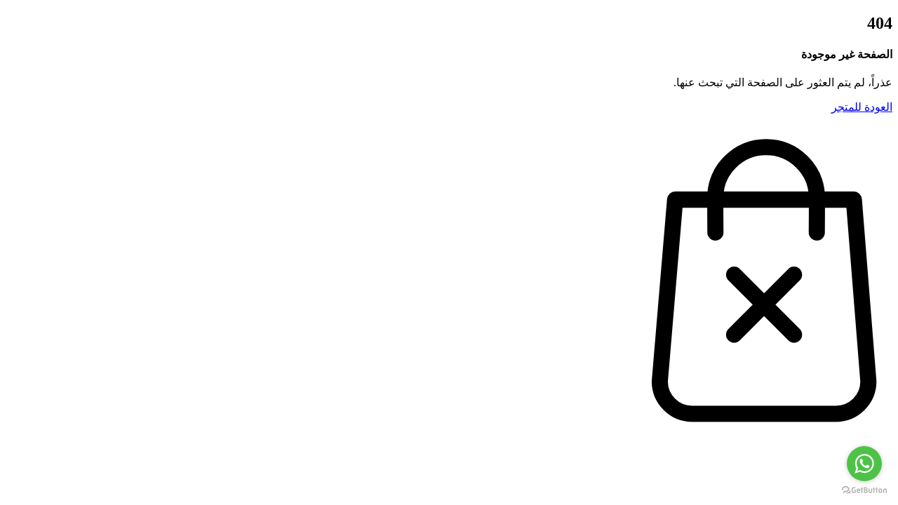

--- FILE ---
content_type: text/html; charset=UTF-8
request_url: https://wt-st.com/Article-2861809.html
body_size: 10442
content:
 
<!doctype html>
<html lang="ar" dir="rtl" data-bs-theme="light" class="h-100">
	<head>

		<!-- Required Meta Tags -->
		<meta charset="utf-8">
		<meta name="viewport" content="width=device-width, initial-scale=1">
		
		<!-- This will be hosted on CDN/Local -->
		 <link rel="preload" href="https://assets.zid.store/themes/483e7db3-f138-40aa-a9c4-06d33d60ae32/tabler-icons.woff2" as="font" type="font/woff2" crossorigin>
		<link rel="preload" href="https://assets.zid.store/themes/483e7db3-f138-40aa-a9c4-06d33d60ae32/tabler-icons.min.css" as="style" onload="this.rel = 'stylesheet'">


		<!-- Dark Mode -->
		
		<!-- Generate Color Palette for the Theme -->
		<script>
			var storeColorTextPrimaryBg =  '#ffffff';
			var storeColorTextPrimaryText = '#0098b3';
		</script>
		<script src="https://assets.zid.store/themes/483e7db3-f138-40aa-a9c4-06d33d60ae32/changeColor.js?d=2026-01-06T09:12:32.000000Z"></script>

		<!-- Open Graph Meta Tags -->
		<!-- page title -->
    <title>إتمام الشراء | وصيف التميز للصيانة والنظافة</title>
    <meta name="robots" content="noindex">




   <meta name="description" content="وصيف التميز مؤسسة سعودية تقدم خدمات احترافية في مجال مكافحة الآفات للقطاعات السكنية والتجارية والحكومية.">


    <link rel="icon" href="https://media.zid.store/1b7acfdf-4f8d-447b-ad48-15e42c9497c0/bc54a1e6-e992-42b5-8dad-3cebcebef8d5-32x32.jpg">
    <link rel="shortcut icon" href="https://media.zid.store/1b7acfdf-4f8d-447b-ad48-15e42c9497c0/bc54a1e6-e992-42b5-8dad-3cebcebef8d5-32x32.jpg" type="image/x-icon">
    <link rel="apple-touch-icon" href="https://media.zid.store/1b7acfdf-4f8d-447b-ad48-15e42c9497c0/bc54a1e6-e992-42b5-8dad-3cebcebef8d5-32x32.jpg">

<!-- google data structure -->
<script type="application/ld+json">
        {
          "@context": "https://schema.org"
          ,"@type": "Organization"
          ,"url": "https://wt-st.com/"
          ,"name": "وصيف التميز للصيانة والنظافة"
          ,"description": "وصيف التميز مؤسسة سعودية تقدم خدمات احترافية في مجال مكافحة الآفات للقطاعات السكنية والتجارية والحكومية."
          ,"logo": "https://media.zid.store/1b7acfdf-4f8d-447b-ad48-15e42c9497c0/bc54a1e6-e992-42b5-8dad-3cebcebef8d5-32x32.jpg"
         

    
    }
</script>

<!-- twitter card -->
    <meta name="twitter:card" content="summary" />
    <meta name="twitter:site" content="وصيف التميز للصيانة والنظافة" />
    <meta name="twitter:title" content="وصيف التميز للصيانة والنظافة" />
    <meta name="twitter:url" content="https://wt-st.com/"/>
            <meta name="twitter:description" content="وصيف التميز مؤسسة سعودية تقدم خدمات احترافية في مجال مكافحة الآفات للقطاعات السكنية والتجارية والحكومية." />
        <meta name="twitter:image" content="https://media.zid.store/1b7acfdf-4f8d-447b-ad48-15e42c9497c0/70b7bd81-078f-4641-a809-2b643d41755e-200x.jpg" />



<!--  facebook open graph -->
<meta property="og:locale" content="ar" />
<meta property="og:site_name" content="وصيف التميز للصيانة والنظافة" />
    <meta property="og:title" content="وصيف التميز للصيانة والنظافة" />
    <meta property="og:type" content="website" />
    <meta property="og:url" content="https://wt-st.com/"/>
            <meta property="og:description" content="وصيف التميز مؤسسة سعودية تقدم خدمات احترافية في مجال مكافحة الآفات للقطاعات السكنية والتجارية والحكومية." />
        <meta property="og:image:alt" content="logo" />
    <meta property="og:image" content="https://media.zid.store/1b7acfdf-4f8d-447b-ad48-15e42c9497c0/70b7bd81-078f-4641-a809-2b643d41755e-200x.jpg"/>
    <meta property="og:image:width" content="200" />
    <meta property="og:image:height" content="200" />



    <meta property="business:contact_data:website" content="https://wt-st.com/" />




		<!-- Le Favicon -->
		<link rel="apple-touch-icon" sizes="180x180" href="https://media.zid.store/1b7acfdf-4f8d-447b-ad48-15e42c9497c0/bc54a1e6-e992-42b5-8dad-3cebcebef8d5-32x32.jpg">
		<link rel="icon" type="image/png" sizes="32x32" href="https://media.zid.store/1b7acfdf-4f8d-447b-ad48-15e42c9497c0/bc54a1e6-e992-42b5-8dad-3cebcebef8d5-32x32.jpg">
		<link rel="icon" type="image/png" sizes="16x16" href="https://media.zid.store/1b7acfdf-4f8d-447b-ad48-15e42c9497c0/bc54a1e6-e992-42b5-8dad-3cebcebef8d5-32x32.jpg">
		<link rel="shortcut icon" type="image/jpg" href="https://media.zid.store/1b7acfdf-4f8d-447b-ad48-15e42c9497c0/bc54a1e6-e992-42b5-8dad-3cebcebef8d5-32x32.jpg">
		<meta name="msapplication-TileColor" content="#0098b3">
		<meta name="theme-color" content="#0098b3">

		<!-- Google Fonts -->
		<link rel="preconnect" href="https://fonts.googleapis.com">
		<link rel="preconnect" href="https://fonts.gstatic.com" crossorigin> 
					<link rel="preload" href="https://fonts.googleapis.com/css?family=Alexandria:wght@400;700&display=swap" as="style" onload="this.rel = 'stylesheet'">
			

		<!-- Include Bootstrap Framework 5.3.x -->
				<link rel="stylesheet" href="https://assets.zid.store/themes/483e7db3-f138-40aa-a9c4-06d33d60ae32/bootstrap.rtl.min.css">
				
		<!-- JS Should be in Head -->
		<script defer src="https://assets.zid.store/themes/483e7db3-f138-40aa-a9c4-06d33d60ae32/scrollreveal.min.js"></script>
		<script defer src="https://assets.zid.store/themes/483e7db3-f138-40aa-a9c4-06d33d60ae32/removeConsoleLog.js"></script>

		<!-- le CSS -->
		<link rel="stylesheet" href="https://assets.zid.store/themes/483e7db3-f138-40aa-a9c4-06d33d60ae32/bundle.min.css?d=2026-01-06T09:12:32.000000Z">
		<link rel="stylesheet" href="https://assets.zid.store/themes/483e7db3-f138-40aa-a9c4-06d33d60ae32/index.css?d=2026-01-06T09:12:32.000000Z">

		<!-- File dedicated to the Store functionalities -->
		<link rel="stylesheet" href="https://assets.zid.store/themes/483e7db3-f138-40aa-a9c4-06d33d60ae32/store.css?v=1.100.30&amp;d=2026-01-06T09:12:32.000000Z">

		<!-- Hotjar for Testing and Feedback / Dev Mode Only -->
		 
		<!-- <script>
		!function(t,h,j,s,e,n){t.hj=t.hj||function(){(t.hj.q=t.hj.q||[]).push(arguments)},t._hjSettings={hjid:3199021,hjsv:6},e=h.getElementsByTagName("head")[0],(n=h.createElement("script")).async=1,n.src=j+t._hjSettings.hjid+s+t._hjSettings.hjsv,e.appendChild(n)}(window,document,"https://static.hotjar.com/c/hotjar-",".js?sv=");
		</script> -->
		
		<!-- CSS & JS files Injected in inner Pages -->
		 		
		<!-- Overwrite default CSS By `user_custom_css` if any -->
				<link rel="stylesheet" href="https://media.zid.store/static/1b7acfdf-4f8d-447b-ad48-15e42c9497c0/483e7db3-f138-40aa-a9c4-06d33d60ae32/styles.css?v=f2a3780103f02060e318b17c2d67e404">
		
		<!-- Noscript Code goes here -->
				<noscript>
			<style>
				[data-simplebar] {
					overflow: auto;
				}
			</style>
		</noscript>
		
			<meta http-equiv="Content-Security-Policy" content="upgrade-insecure-requests">

<style id="zid-store-customer-style">
    zid-store-customer, [zid-visible-customer], [zid-visible-guest], [zid-visible-wishlist], [zid-hidden-wishlist] {
        display: none !important;
    }
</style>

<script>



    window.multipleInventoriesBasedOnCountry = false;
</script>

<script>
    window.RaqeebStoreId = "1b7acfdf-4f8d-447b-ad48-15e42c9497c0" || undefined;
    (function () {
        window.raqeeb = {
            q: [["set", "trackerUrl", 'https://raqeeb.zid.sa/collect'],
                ["set", "siteId", window.RaqeebStoreId], ["trackPageview"]],
        };
    })();
</script>
<script id="raqeeb-script" src="/js/raqeeb.min.js?v=1.0.3" defer></script>

    <script>
        window.customerLazyLoadingStores = true;
        window.ScCid = null || undefined;
        window.store_uuid = "1b7acfdf-4f8d-447b-ad48-15e42c9497c0" || undefined;
        window.customerAsync = new Promise(function (resolve, reject) {
            window._customerAsyncResolve = resolve;
            window._customerAsyncReject = reject;
        });

        
                
                    </script>

<script>
// Initialize dmdSdk
window.dmdSdk = {
    config: {
        publishableApiKey: "pk_de55cc48fbaeb6c6bb3dc51906728635a984d4e4b1cfad426bfd6be14bd07589",
        apiEndpoint: "https://api.mazeedplus.com",
        hostname: window.location.hostname,
    },
};
</script>
<script id="dmd-sdk-stub-script" src="https://sdk-cdn.mazeedplus.com/stub.js" type="text/javascript"></script>

<script>
// User identification for dmdSdk
</script>

<script async src="https://wt-st.com/js/head_scripts_setup.min.js?v=1.0.4"></script>

                        <script type="text/javascript">
(function () {
var options = {
whatsapp: "966507906632", // WhatsApp number
call_to_action: "راسلنا", // Call to action
position: "right", // Position may be 'right' or 'left'
};
var proto = document.location.protocol, host = "getbutton.io", url = proto + "//static." + host;
var s = document.createElement('script'); s.type = 'text/javascript'; s.async = true; s.src = url + '/widget-send-button/js/init.js';
s.onload = function () { WhWidgetSendButton.init(host, proto, options); };
var x = document.getElementsByTagName('script')[0]; x.parentNode.insertBefore(s, x);
})();
</script>
                                        <script>
        
        
        

        
        

        
    </script>










<script>
document.addEventListener('DOMContentLoaded', function() {
    }, false);
</script>


    
<script async src="https://wt-st.com/js/photo-swiper.min.js"></script>


<script async src="https://wt-st.com/js/script_loader.js" data-permitter="/_t/permit" data-script="http://wt-st.com/js/umami_tracker.min.js"></script>
</head>
	<body class="d-flex flex-column h-100">

				
		<noscript>
			<div class="alert alert-warning text-center" role="alert">
				يجب تفعيل جافا سكريبت لتتمكن من استخدام هذا الموقع بشكل صحيح
			</div>
		</noscript>

		<!-- Main -->
		<main role="main" id="main" class="full-width">
			 			<!-- Wrapper for Search Backdrop -->
			<div class="js-wrapper">
				
 <section class="position-relative">
        <div class="container d-flex flex-column">
            <div class="row vh-100 justify-content-center align-items-center">
                <div class="col-sm-10 mx-auto p-sm-5 rounded">
                    <div class="row justify-content-center align-items-center text-center text-sm-start">
                        <div class="col-sm-6 col-lg-8 order-1 order-0 order-sm-0 mt-0 mt-sm-0">
                            <div class="mb-0 mb-sm-0 text-secondary">
                                <h1 class="display-1 mb-0 mb-sm-0 animated slideIn hinge">
                                    404
                                </h1>
                                <h4 class="animate__animated animated slideIn hinge">
                                    الصفحة غير موجودة
                                </h4>
                                <p class="mb-4 animate__animated animated slideIn hinge">
                                    عذراً، لم يتم العثور على الصفحة التي تبحث عنها.
                                </p>
                                <div class="hstack animate__animated animate__delay-2s animate__fadeInUp">
                                    <a href="https://wt-st.com/" class="btn btn-primary btn-lg d-block mx-auto ms-sm-0">
                                        <i class="ti ti-building-store align-middle fs-5" aria-hidden="true"></i>
                                        <span class="px-1">
                                            العودة للمتجر
                                        </span>
                                    </a>
                                </div>
                            </div>
                        </div>
                        <div class="d-none d-sm-block mt-5 mt-sm-0 col-sm-6 col-lg-4 order-1 order-sm-1">
                                                                                    <div class="svg-animated col-sm-4 col-lg-auto me-sm-auto me-lg-0" data-tilt data-tilt-scale="1.1">
                                <svg class="text-primary text-opacity-0" xmlns="http://www.w3.org/2000/svg" viewBox="0 0 626 816" preserveAspectRatio="xMidYMid meet" width="360"><defs><clipPath id="__lottie_element_1465"><rect width="626" height="816" x="0" y="0" class="svg-elem-1"></rect></clipPath></defs><g clip-path="url(#__lottie_element_1465)"><g transform="matrix(1,0,0,1,307.98907470703125,409.91510009765625)" opacity="1" style="display: block;"><g opacity="1" transform="matrix(1,0,0,1,0,0)"><path stroke-linecap="round" stroke-linejoin="round" fill-opacity="0" stroke="currentColor" stroke-opacity="1" stroke-width="40" d=" M222.53900146484375,-196.98699951171875 C222.53900146484375,-196.98699951171875 -220.53900146484375,-196.98699951171875 -220.53900146484375,-196.98699951171875 C-220.53900146484375,-196.98699951171875 -258.53900146484375,252.98699951171875 -258.53900146484375,252.98699951171875 C-258.53900146484375,296.98699951171875 -222.53900146484375,332.98699951171875 -178.53900146484375,332.98699951171875 C-178.53900146484375,332.98699951171875 178.53900146484375,332.98699951171875 178.53900146484375,332.98699951171875 C222.53900146484375,332.98699951171875 258.53900146484375,296.98699951171875 258.53900146484375,252.98699951171875 C258.53900146484375,252.98699951171875 222.53900146484375,-196.98699951171875 222.53900146484375,-196.98699951171875z" class="svg-elem-2"></path></g></g><g transform="matrix(1,0,0,1,307.98907470703125,409.91510009765625)" opacity="1" style="display: block;"><g opacity="1" transform="matrix(1,0,0,1,0,0)"><path stroke-linecap="round" stroke-linejoin="round" fill-opacity="0" stroke="currentColor" stroke-opacity="1" stroke-width="40" d=" M-120.6500015258789,-115.69100189208984 C-120.8740005493164,-118.76499938964844 -120.98899841308594,-197.86900329589844 -120.98899841308594,-201 C-120.98899841308594,-270.5820007324219 -64.58200073242188,-326.989013671875 5,-326.989013671875 C74.58200073242188,-326.989013671875 130.98899841308594,-270.5820007324219 130.98899841308594,-201 C130.98899841308594,-197.86099243164062 130.87399291992188,-118.7490005493164 130.6479949951172,-115.66699981689453" class="svg-elem-3"></path></g></g><g transform="matrix(0.7071067690849304,0.7071067690849304,-0.7071067690849304,0.7071067690849304,352.53680419921875,428.36737060546875)" opacity="1" style="display: block;"><g opacity="1" transform="matrix(1,0,0,1,0,0)"><path stroke-linecap="round" stroke-linejoin="miter" fill-opacity="0" stroke-miterlimit="10" stroke="currentColor" stroke-opacity="1" stroke-width="40" d=" M-105,63 C-105,63 105,63 105,63" class="svg-elem-4"></path></g><g opacity="1" transform="matrix(1,0,0,1,0,0)"><path stroke-linecap="round" stroke-linejoin="miter" fill-opacity="0" stroke-miterlimit="10" stroke="currentColor" stroke-opacity="1" stroke-width="40" d=" M0,-42 C0,-42 0,168 0,168" class="svg-elem-5"></path></g></g></g></svg>
                            </div>
                        </div>
                    </div>
                </div>
            </div>
</section>

			</div>
		</main>
		 
		<!-- JS files from ZidAPI -->
		
            <script type='text/javascript' src='/js/zidapi/zidapi.min.js?v=1.0.12.9255462'></script>
            <script>
                window.__INITIAL_STATE__ = {"csrfToken":"cDtbaXl0o8srIMwYtwPN23f5LtvVtRL7vwPyhVl7","apiAuthorization":"Y0R0YmFYbDBvOHNySU13WXR3UE4yM2Y1THR2VnRSTDd2d1B5aFZsNy45MjU1NDYy","session":{"lang":{"id":2,"name":"\u0639\u0631\u0628\u064a","code":"ar","direction":"rtl"},"currency":{"id":4,"name":"\u0631\u064a\u0627\u0644 \u0633\u0639\u0648\u062f\u064a","code":"SAR","symbol":" \u0631.\u0633 ","country":{"id":184,"name":"\u0627\u0644\u0633\u0639\u0648\u062f\u064a\u0629","code":"SA","country_code":"SAU","flag":"https:\/\/media.zid.store\/static\/sa.svg"}},"cartSessionId":null,"customerToken":null},"store":{"id":725133,"permalink":"https:\/\/wt-st.com\/","zidpay_merchant_id":"1899788a-1214-49b0-8b4a-00c32a3f4673","is_apple_pay_enabled":true,"is_apple_pay_enabled_in_all_browsers":false,"is_apple_pay_quick_checkout_enabled":false,"is_buy_as_a_guest_enabled":false,"is_custom_theme":true,"category":"public-service"}};
                zid.store.initApp('[base64]')</script>
        

		<!-- Vendors JS -->
		<!-- To be grouped in the production process -->
		
		<script defer src="https://assets.zid.store/themes/483e7db3-f138-40aa-a9c4-06d33d60ae32/bootstrap.bundle.min.js"></script>
		 <script defer src="https://assets.zid.store/themes/483e7db3-f138-40aa-a9c4-06d33d60ae32/jquery-3.6.1.min.js"></script>
		<script defer src="https://assets.zid.store/themes/483e7db3-f138-40aa-a9c4-06d33d60ae32/smooth-scroll.min.js"></script>
		<script defer src="https://assets.zid.store/themes/483e7db3-f138-40aa-a9c4-06d33d60ae32/progressbar.min.js"></script>
		<script defer src="https://assets.zid.store/themes/483e7db3-f138-40aa-a9c4-06d33d60ae32/swiper-bundle.min.js"></script>
		<script defer src="https://assets.zid.store/themes/483e7db3-f138-40aa-a9c4-06d33d60ae32/vanilla-tilt.min.js"></script>
		<script defer src="https://assets.zid.store/themes/483e7db3-f138-40aa-a9c4-06d33d60ae32/masonry.pkgd.min.js"></script>
		<script defer src="https://assets.zid.store/themes/483e7db3-f138-40aa-a9c4-06d33d60ae32/imagesloaded.pkgd.js"></script>
		<script defer src="https://assets.zid.store/themes/483e7db3-f138-40aa-a9c4-06d33d60ae32/simplebar.min.js"></script>
		<script defer src="https://assets.zid.store/themes/483e7db3-f138-40aa-a9c4-06d33d60ae32/keyboard.min.js"></script>

		<!-- Theme JS -->
		<!-- To be grouped in the production process -->
		<script defer src="https://assets.zid.store/themes/483e7db3-f138-40aa-a9c4-06d33d60ae32/simplebarInit.js?d=2026-01-06T09:12:32.000000Z"></script>
		<script defer src="https://assets.zid.store/themes/483e7db3-f138-40aa-a9c4-06d33d60ae32/progressbarInit.js?d=2026-01-06T09:12:32.000000Z"></script>
		<script defer src="https://assets.zid.store/themes/483e7db3-f138-40aa-a9c4-06d33d60ae32/revealInit.js?d=2026-01-06T09:12:32.000000Z"></script>
		<script defer src="https://assets.zid.store/themes/483e7db3-f138-40aa-a9c4-06d33d60ae32/swiperInit.js?d=2026-01-06T09:12:32.000000Z"></script>
		<script defer src="https://assets.zid.store/themes/483e7db3-f138-40aa-a9c4-06d33d60ae32/bindShortcutsinit.js?d=2026-01-06T09:12:32.000000Z"></script>
		<script defer src="https://assets.zid.store/themes/483e7db3-f138-40aa-a9c4-06d33d60ae32/changeGrid.js?d=2026-01-06T09:12:32.000000Z"></script>
		<script defer src="https://assets.zid.store/themes/483e7db3-f138-40aa-a9c4-06d33d60ae32/footer.js?d=2026-01-06T09:12:32.000000Z"></script>
		
		<script defer src="https://assets.zid.store/themes/483e7db3-f138-40aa-a9c4-06d33d60ae32/index.js?d=2026-01-06T09:12:32.000000Z"></script>
		
		<!-- This file is dedicated to the Store functionalities -->
		<script defer src="https://assets.zid.store/themes/483e7db3-f138-40aa-a9c4-06d33d60ae32/store.js?d=2026-01-06T09:12:32.000000Z"></script>

		
		
				<script>
			document.addEventListener("DOMContentLoaded", function(event) {
 				if(window.showFallBackProducts && $('.recent-products-default-section').length) {
					var xhr = new XMLHttpRequest();
					xhr.open("GET", "/products?page=1&per_page=5", true);
					xhr.onload = function () {
					if (xhr.status >= 200 && xhr.status < 300) {
						var html = $.parseHTML( xhr.responseText );
						var productList = $('.js-products-container', html).children().eq(1);
						var children = $(productList).children();
						for(var i= 6; i < children.length ; i++){
							children[i].remove();
						}
						$('.recent-products-default-section').html($('.js-products-container', html).html());
						$('img[data-cfsrc]').each(function(){
							var src = $(this).data('cfsrc');
							$(this).attr('src', src);
                            $(this).css('display', '');
                            $(this).css('visibility', '');
						});
					} else {
						console.error("Error:", xhr.statusText);
					}
					};
					xhr.onerror = function () {
					console.error("Request failed");
					};
					xhr.send();
				}
			});
		  </script>
		
		
		<!-- Injected JS files in inner Pages -->
		 		 
	<script>
    /**
     * Saudi Riyal Symbol Replacement Script - No-Flash Version
     *
     * Immediate inline execution to prevent flashing of original currency text
     */
    (function() {
        // Function to generate SVG with dynamic size based on computed font size
        function getRiyalSvgSymbol(fontSize) {
            // Default size if we can't determine the font size
            const size = fontSize || 16;

            // Calculate dimensions - height matches the font size exactly
            const height = size;
            const width = Math.round(height * 0.895);

            return `<svg class="riyal-svg" xmlns="http://www.w3.org/2000/svg" viewBox="0 0 1124.14 1256.39"
      width="${width}" height="${height}"
      style="display:inline-block;vertical-align:-0.125em">
      <path fill="currentColor" d="M699.62,1113.02h0c-20.06,44.48-33.32,92.75-38.4,143.37l424.51-90.24c20.06-44.47,33.31-92.75,38.4-143.37l-424.51,90.24Z"/>
      <path fill="currentColor" d="M1085.73,895.8c20.06-44.47,33.32-92.75,38.4-143.37l-330.68,70.33v-135.2l292.27-62.11c20.06-44.47,33.32-92.75,38.4-143.37l-330.68,70.27V66.13c-50.67,28.45-95.67,66.32-132.25,110.99v403.35l-132.25,28.11V0c-50.67,28.44-95.67,66.32-132.25,110.99v525.69l-295.91,62.88c-20.06,44.47-33.33,92.75-38.42,143.37l334.33-71.05v170.26l-358.3,76.14c-20.06,44.47-33.32,92.75-38.4,143.37l375.04-79.7c30.53-6.35,56.77-24.4,73.83-49.24l68.78-101.97v-.02c7.14-10.55,11.3-23.27,11.3-36.97v-149.98l132.25-28.11v270.4l424.53-90.28Z"/>
    </svg>`;
        }

        // Precompile regex patterns
        const riyalRegex = /ر\.س/g;
        const sarRegex = /SAR/g;

        // 1. INLINE STYLE INJECTION: Hide currency text during initial load
        const style = document.createElement('style');
        style.textContent = `
    /* Hide currency symbols during page load to prevent flashing */
    .currency-symbol-loading {
      visibility: hidden !important;
    }
    body {
      opacity: 0.99; /* Trigger repaint without visual effect */
    }
  `;
        document.head.appendChild(style);

        // 2. EARLY EXECUTION: Process text nodes as early as possible
        function replaceRiyalText() {
            // Get all text nodes in the document body
            const textNodes = [];
            const walker = document.createTreeWalker(
                document.body,
                NodeFilter.SHOW_TEXT,
                null,
                false
            );

            let node;
            while (node = walker.nextNode()) {
                // Skip script and style tags
                const parentNodeName = node.parentNode.nodeName.toLowerCase();
                if (parentNodeName !== 'script' && parentNodeName !== 'style') {
                    textNodes.push(node);
                }
            }

            // Process each text node
            textNodes.forEach(textNode => {
                const content = textNode.nodeValue;
                // Check if the text contains either "ر.س" or "SAR"
                if (/\bSAR\b/i.test(content) || /ر\.س/.test(content)) {
                    // Get computed font size of the parent element
                    const computedStyle = window.getComputedStyle(textNode.parentNode);
                    const fontSize = parseFloat(computedStyle.fontSize);

                    // Get custom SVG with appropriate size
                    const customSvg = getRiyalSvgSymbol(fontSize);

                    // Create a temporary container
                    const tempContainer = document.createElement('div');

                    // Preserve spaces in all replacements
                    let newContent = content
                        .replace(/(ر\.س)/g, customSvg)
                        .replace(/(SAR)/g, customSvg);

                    tempContainer.innerHTML = newContent;

                    // Replace the original text node with the new nodes
                    const fragment = document.createDocumentFragment();
                    while (tempContainer.firstChild) {
                        fragment.appendChild(tempContainer.firstChild);
                    }
                    textNode.parentNode.replaceChild(fragment, textNode);
                }
            });
        }

        // 3. IMMEDIATE EXECUTION: Run script as early as possible
        function init() {
            // Run immediately if possible
            replaceRiyalText();

            // Remove loading class
            setTimeout(() => {
                style.textContent = '';
                document.head.removeChild(style);
            }, 0);

            // Set up a MutationObserver to handle dynamically added content
            let isMutationPending = false;
            const observer = new MutationObserver(() => {
                if (!isMutationPending) {
                    isMutationPending = true;
                    requestAnimationFrame(() => {
                        replaceRiyalText();
                        isMutationPending = false;
                    });
                }
            });

            // Start observing with high priority
            observer.observe(document.body, {
                childList: true,
                subtree: true,
                characterData: true
            });
        }

        // Execute immediately, don't wait for DOMContentLoaded
        if (document.body) {
            init();
        } else {
            // Use both methods for fastest possible execution
            document.addEventListener('DOMContentLoaded', init, {once: true});
            // Backup with a short timeout in case DOMContentLoaded is delayed
            setTimeout(init, 10);
        }
    })();
</script>

<script>
  var store_currency = 'SAR';
  var store_lang = 'ar';
</script>
<script type='text/javascript' src='/js/zid-tracking/zid-tracking.min.js?v=1.0.16.9255462'></script>

<script>

    var app_environment = 'production';

    if(typeof window.ga === "function"){
        window.ga('send', 'pageview');
        window.ga('merchantTracker.send', 'pageview');
    }


    if(typeof window.snaptr === "function" && window.merchantSNAPTR && !window.customerLazyLoadingStores) {
        window.snaptr('track', 'PAGE_VIEW')
    }


    if(typeof window.fbq === "function" && window.merchantFBQ && !window.customerLazyLoadingStores) {
        window.fbq('track', 'PageView');
    }

    if(window.ttq && typeof window.ttq.page === "function" && window.merchantTTQ && !window.customerLazyLoadingStores) {
        window.ttq.page();
    }


    if(window.PostAffTracker && typeof window.PostAffTracker.track === "function") {
        window.PostAffTracker.track();
    }

    if(window.ZidAuthFromRoute){
        if(window.ZidAuthFromRoute === '/auth/login'){
            zidTracking.sendGaLoggedIn()
        }else if(window.ZidAuthFromRoute === '/auth/register'){
            zidTracking.sendGaCompleteRegistration();
        }
    }


    window.sendProductAddToCartEvent =  zidTracking.sendGaProductAddToCartEvent;
    window.sendProductRemoveFromCartEvent =  zidTracking.sendGaProductRemoveFromCartEvent;
    window.sendGaCartViewCheckoutStepEvent = zidTracking.sendGaCartViewCheckoutStepEvent;
    window.sendGaProductsViewItemsListEvent = zidTracking.sendGaProductsViewItemsList;

    zidTracking.sendPageViewEvent();

</script>



<script type='text/javascript' src='/js/product_helper_scripts.min.js?v=1.0.0.9255462'></script>
<script type='text/javascript' src='/js/products_bundle_offer_tag.min.js?v=1.0.0.9255462'></script>
<script type='text/javascript' src='/js/products_donation_availability.min.js?v=1.0.1.9255462'></script>

    <script type='text/javascript' src='/js/store_select_shipping_country_lang.min.js?v=1.0.0.9255462'></script>    



<style>
    .loyalty-rewards-popup__rewards_row {
        font-size: 1.1rem;
        border: 1px solid #cccccc;
        margin-top: 10px;
        border-radius: 3px;
        padding: 8px;
        display: flex;
        align-items: center;
        width: 100%;
    }
    .search-seo {
        border: 0;
        clip: rect(0,0,0,0);
        height: 1px;
        margin: -1px;
        overflow: hidden;
        padding: 0;
        position: absolute;
        width: 1px;
    }
</style>
<div class="loyalty-rewards-popup loyalty-rewards-popup-init loyalty-rewards-popup-hidden">

    <style>
        .loyalty-rewards-popup-hidden {
            display: none !important;
        }
        .loyalty-rewards-popup {
            display: flex;
            align-items: center;
            justify-content: center;
        }

        .loyalty-rewards-popup__wrap {
            width: 90%;
            position: absolute;
            max-width: 440px;
            max-height: 85vh;
            overflow: scroll;
            border-radius: 20px;
            scrollbar-width: none;
        }

        .loyalty-rewards-popup__wrap::-webkit-scrollbar {
            width: 0px;
        }

        .loyalty-rewards-popup {
            position: fixed;
            left: 0;
            top: 0;
            bottom: 0;
            right: 0;
            z-index: 99999999;
        }
        .loyalty-rewards-popup ul {
            margin: unset;
            padding: unset;
        }
        .loyalty-rewards-popup__backdrop {
            position: absolute;
            left: 0;
            top: 0;
            bottom: 0;
            right: 0;
            background: rgba(0, 0, 0, 0.5);
        }
        .loyalty-rewards-popup__close {
            color: #666;
            position: absolute;
            width: 32px;
            height: 32px;
            right: 24px;
            top: 20px;
            background: #ffffff;
            border-radius: 100%;
            cursor: pointer;
            z-index: 9999;
            display: flex;
            align-items: center;
            justify-content: center;
        }
        .loyalty-rewards-popup__close:hover {
            color: #333;
            transform: scale(1.1);
            transition: transform 300ms linear;
        }

        .loyalty-rewards-popup__inner {
            padding: 25px 40px 40px;
            background-repeat: no-repeat;
            background-size: cover;
            background-color: #fff;
            border-radius: 20px;
            text-align: center;
            color: #2c3e50;
        }
        .loyalty-rewards-popup__logo svg {
            height: 34px !important;
            width: 118px !important;
            margin-left: auto;
            margin-right: auto;
        }
        .loyalty-rewards-popup__cta {
            margin-top: 24px;
            color: #666666;
            font-size: 14px;
            line-height: 22px;
        }
        .loyalty-rewards-popup .loyalty-rewards-popup__learn-button {
            display: inline;
            color: #000000;
            text-decoration: underline;
            font-weight: normal;
            font-size: inherit;
            line-height: inherit;
        }
        .loyalty-rewards-popup__footer a {
            text-decoration: underline;
            color: inherit;
            font-weight: normal;
        }
        [dir='rtl'] .loyalty-rewards-popup__close {
            right: unset;
            left: 24px;
        }
        .loyalty-rewards-popup__why-title {
            font-size: 16px;
            color: #000;
            font-weight: 700;
        }
        .loyalty-rewards-popup__why-points {
            display: flex;
            align-items: center;
            justify-content: space-between;
            margin-right: auto;
            margin-left: auto;
            flex-direction: column;
        }
        .loyalty-rewards-popup__why-item > div {
            margin-top: 10px;
        }
        [dir='rtl'] .loyalty-rewards-popup__why-item > div {
            margin-top: 0;
        }

        .loyalty-rewards-popup .loyalty-points__info_d_none {
            display: none;
        }

        .loyalty-rewards-popup .loyalty-points__points-text {
            color: var(--primary-color);
            margin: 0 3px;
        }

        .loyalty-points__info {
            text-align: left;
            position: relative;
            top: 10px;
            font-size: 1.1rem;
        }

        [dir='rtl'] .loyalty-points__info {
            text-align: right;
        }



        @media (min-width: 768px) {
            .loyalty-rewards-popup__cta {
                margin-top: 28px;
            }
            .md\:space-y-16 > :not(template) ~ :not(template) {
                margin-top: 16px !important;
            }
            .loyalty-rewards-popup__close {
                top: 20px;
                right: 24px;
            }
            .loyalty-rewards-popup__logo svg {
                height: 28px !important;
                width: 130px !important;
            }
            [dir='rtl'] .loyalty-rewards-popup__close {
                right: unset;
                left: 24px;
            }
            [dir='rtl'] .loyalty-rewards-popup__payment-type ul {
                text-align: right;
            }
        }
    </style>

    <div class="loyalty-rewards-popup__backdrop"></div>
    <div class="loyalty-rewards-popup__wrap" >
        <div class="loyalty-rewards-popup__close" onclick="closeLoyaltyRewardsWindow()">
            <svg width="12" height="12" viewBox="0 0 12 12" fill="none" xmlns="http://www.w3.org/2000/svg">
                <path d="M7.05994 5.99994L11.5299 1.52994C11.8199 1.23994 11.8199 0.759941 11.5299 0.469941C11.2399 0.179941 10.7599 0.179941 10.4699 0.469941L5.99994 4.93994L1.52994 0.469941C1.23994 0.179941 0.759941 0.179941 0.469941 0.469941C0.179941 0.759941 0.179941 1.23994 0.469941 1.52994L4.93994 5.99994L0.469941 10.4699C0.179941 10.7599 0.179941 11.2399 0.469941 11.5299C0.619941 11.6799 0.809942 11.7499 0.999942 11.7499C1.18994 11.7499 1.37994 11.6799 1.52994 11.5299L5.99994 7.05994L10.4699 11.5299C10.6199 11.6799 10.8099 11.7499 10.9999 11.7499C11.1899 11.7499 11.3799 11.6799 11.5299 11.5299C11.8199 11.2399 11.8199 10.7599 11.5299 10.4699L7.05994 5.99994Z" fill="black"></path>
            </svg>
        </div>
        <div class="loyalty-rewards-popup__content loyalty-rewards-animation-zoom-in loyalty-rewards-animation-zoom-in-enter">

            <div class="loyalty-rewards-popup__inner">
                <div class="loyalty-rewards-popup__why-title">إستبدل نقاطك بمكافات</div>
                <div class="loyalty-points__info loyalty-points__info_d_none">
                    <span>
                        رصيدك
                    </span>
                    <span id="customerPointsValue" class="loyalty-points__points-text"></span>
                    <span>
                        نقطة
                    </span>
                </div>
                <div class="loyalty-rewards-popup__why-points loyalty-rewards-popup__rewards">
                </div>
                <div class="loyalty-rewards-popup__cta">
                    <a class="loyalty-rewards-popup__learn-button" href="/pages/loyalty-program-info"
                       target="_black" rel="nofollow noopener">إعرف المزيد</a>
                </div>
            </div>
        </div>
    </div>
</div>
    <script>
        var loyalty_customer_logged_in =  false ;
        var text_loyalty_options = 'مقابل {points} نقطة احصل على خصم {percentage}';
        var store_currency_code = 'SAR';
        var text_loyalty_rewards = 'المكافآت';
        var loyalty_button_direction =  'left'; ;
    </script>
    <script type='text/javascript' src='/js/layout_loyalty_points.min.js?v=1.0.0.9255462'></script>


    <script>
        function FsetCookie(name,value,days) {
            var expires = "";
            if (days) {
                var date = new Date();
                date.setTime(date.getTime() + (days*24*60*60*1000));
                expires = "; expires=" + date.toUTCString();
            }
            document.cookie = name + "=" + (value || "")  + expires + "; path=/";
        }

        function FeraseCookie(name) {
            document.cookie = name +'=; Path=/; Expires=Thu, 01 Jan 1970 00:00:01 GMT;';
        }

        window.addEventListener('load', function() {
            try{
                const eBody = document.body;
                const value = window.getComputedStyle(eBody)
                    .getPropertyValue('font-family');
                FsetCookie('StoreBodyFont', value , 100);

            }catch (e) {
                console.log(e.message)
            }
        })


    </script>

<script type='text/javascript' src='/js/scripts.min.js?v=1.0.18.9255462'></script>
<script defer src="https://static.cloudflareinsights.com/beacon.min.js/vcd15cbe7772f49c399c6a5babf22c1241717689176015" integrity="sha512-ZpsOmlRQV6y907TI0dKBHq9Md29nnaEIPlkf84rnaERnq6zvWvPUqr2ft8M1aS28oN72PdrCzSjY4U6VaAw1EQ==" data-cf-beacon='{"version":"2024.11.0","token":"95a35e4316234cee90134ec4121f042c","r":1,"server_timing":{"name":{"cfCacheStatus":true,"cfEdge":true,"cfExtPri":true,"cfL4":true,"cfOrigin":true,"cfSpeedBrain":true},"location_startswith":null}}' crossorigin="anonymous"></script>
</body>
</html>

